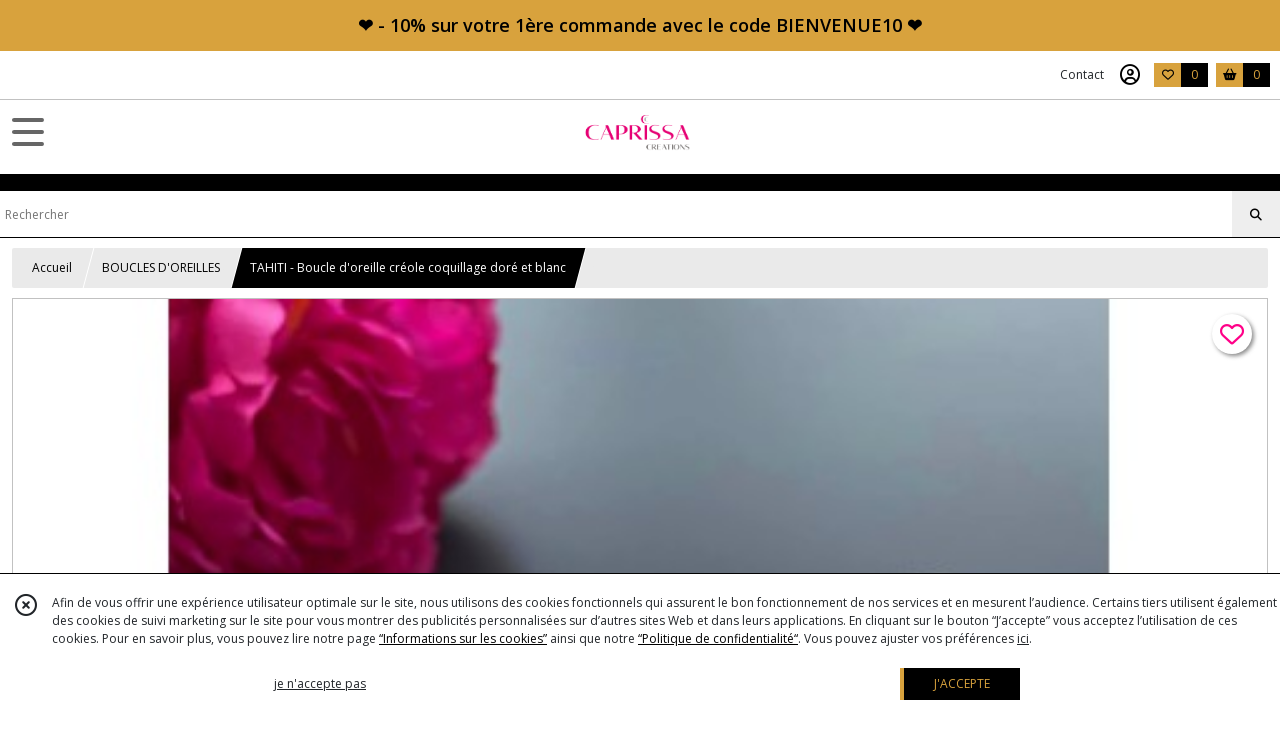

--- FILE ---
content_type: text/html; charset=UTF-8
request_url: https://caprissacreations.com/1712618-TAHITI-Boucle-d-oreille-creole-coquillage-dore-et-blanc
body_size: 12755
content:
    <!DOCTYPE html>
<html class="no-js">
<head>
  <meta charset="utf-8">
  <title>TAHITI - Boucle d&#039;oreille créole coquillage doré et blanc | CAPRISSA CREATIONS</title>
  <meta name="viewport" content="width=device-width, initial-scale=1">
        <meta name="description" content="Vous aimez l&#039;originalité ? Les créoles TAHITI réinventent un nouveau style avec le coquillage intégré dans la créole">
              <link rel="icon" type="image/png" href="https://eproshopping.cloud/media/1df754aa95d08e2f4d914a80e765630037390240/favicon/favicon-16x16.png" sizes="16x16"><link rel="icon" type="image/png" href="https://eproshopping.cloud/media/1df754aa95d08e2f4d914a80e765630037390240/favicon/favicon-32x32.png" sizes="32x32"><link rel="icon" type="image/png" href="https://eproshopping.cloud/media/1df754aa95d08e2f4d914a80e765630037390240/favicon/favicon-96x96.png" sizes="96x96"><link rel="apple-touch-icon" sizes="57x57" href="https://eproshopping.cloud/media/1df754aa95d08e2f4d914a80e765630037390240/favicon/apple-touch-icon-57x57.png"><link rel="apple-touch-icon" sizes="60x60" href="https://eproshopping.cloud/media/1df754aa95d08e2f4d914a80e765630037390240/favicon/apple-touch-icon-60x60.png"><link rel="apple-touch-icon" sizes="76x76" href="https://eproshopping.cloud/media/1df754aa95d08e2f4d914a80e765630037390240/favicon/apple-touch-icon-76x76.png"><link rel="apple-touch-icon" sizes="120x120" href="https://eproshopping.cloud/media/1df754aa95d08e2f4d914a80e765630037390240/favicon/apple-touch-icon-120x120.png"><link rel="apple-touch-icon" sizes="152x152" href="https://eproshopping.cloud/media/1df754aa95d08e2f4d914a80e765630037390240/favicon/apple-touch-icon-152x152.png"><link rel="apple-touch-icon" sizes="167x167" href="https://eproshopping.cloud/media/1df754aa95d08e2f4d914a80e765630037390240/favicon/apple-touch-icon-167x167.png"><link rel="apple-touch-icon" sizes="180x180" href="https://eproshopping.cloud/media/1df754aa95d08e2f4d914a80e765630037390240/favicon/apple-touch-icon-180x180.png"><link rel="icon" type="image/png" href="https://eproshopping.cloud/media/1df754aa95d08e2f4d914a80e765630037390240/favicon/android-chrome-192x192.png" sizes="192x192">
      <meta property="og:type" content="product" />
  <meta property="og:url" content="https://caprissacreations.com/1712618-TAHITI-Boucle-d-oreille-creole-coquillage-dore-et-blanc" />
  <meta property="og:title" content="TAHITI - Boucle d&#039;oreille créole coquillage doré et blanc" />
  <meta property="og:description" content=". Légèreté ... . . Vous aimez l&#039;originalité ? Les créoles TAHITI réinventent un nouveau style avec le coquillage intégré dans la créole qui sublime..." />
  <meta property="og:image" content="https://eproshopping.cloud/media/1df754aa95d08e2f4d914a80e765630037390240/produit/339e2d0d905cc72a338bbfb8434acb69f697fbbe.jpg" />
  <meta property="og:site_name" content="CAPRISSA CREATIONS" />
                <meta name="google-site-verification" content="UnJ_QRGpEvAfb9-NJGyZ26fUfk1QVFOaV2sSXjZtEh4" />
                  <meta name="p:domain_verify" content="18da4cfc449c26da0293dd2461147243" />
                <script>
    document.documentElement.className = document.documentElement.className.replace(/\bno-js\b/,'js');
  </script>
  <link href="https://fonts.googleapis.com/css2?family=Open+Sans:wght@300..800" rel="stylesheet" type="text/css">
          <link href="https://fonts.googleapis.com/css?family=Architects+Daughter:400" rel="stylesheet" type="text/css">
      <link rel="stylesheet" href="/build/997.ba563669.css"><link rel="stylesheet" href="/build/834.16e61b03.css"><link rel="stylesheet" href="/build/80.34683c74.css"><link rel="stylesheet" href="/build/frontend.1fc37339.css">
  <link rel="stylesheet" href="/theme/css/theme_9206_4ca60414.css" media="screen">
                    <script async src="https://www.googletagmanager.com/gtag/js?id=G-S2RCC7CJ36"></script>
      <script>
        window.dataLayer = window.dataLayer || [];
        function gtag(){dataLayer.push(arguments);}
                  gtag('consent', 'default', {
            ad_storage: 'denied',
            ad_user_data: 'denied',
            ad_personalization: 'denied',
            analytics_storage: 'denied',
          });
                gtag('js', new Date());
        gtag('config', 'G-S2RCC7CJ36');
      </script>
                      <script>
      document.addEventListener('DOMContentLoaded', function() {
        var js, div, fjs = document.getElementsByTagName('script')[0];
        if (document.getElementById('facebook-jssdk')) return;
                if (!document.getElementById('fb-root')) {
          var fbDiv = document.createElement('div');
          fbDiv.id = 'fb-root';
          document.body.appendChild(fbDiv);
                    window.fbAsyncInit = function() {
            FB.init({
              xfbml : true,
              version : 'v9.0'
            });
          };
        }
                div = document.createElement('div');
        div.className = 'fb-customerchat';
        div.setAttribute('page_id', '1673916669582954');
        document.body.appendChild(div);
                js = document.createElement('script'); js.id = 'facebook-jssdk';
        js.src = 'https://connect.facebook.net/fr_FR/sdk/xfbml.customerchat.js';
        fjs.parentNode.insertBefore(js, fjs);
      });
    </script>
  
  <script src="/build/runtime.a75ddfe5.js" defer></script><script src="/build/406.a97bfe4f.js" defer></script><script src="/build/997.8d0fd1da.js" defer></script><script src="/build/923.0164837a.js" defer></script><script src="/build/834.74802303.js" defer></script><script src="/build/80.8bac68f7.js" defer></script><script src="/build/110.01a93047.js" defer></script><script src="/build/609.a2a9851b.js" defer></script><script src="/build/frontend.16e0848b.js" defer></script>
    <script>
        document.addEventListener('DOMContentLoaded', function() {
      initProductPage('\u007B\u0022functionalPriceExtension\u0022\u003A\u0022included\u0022\u007D', '\u007B\u0022customizationConfig\u0022\u003A\u005B\u005D,\u0022pricing\u0022\u003A\u005B\u007B\u0022threshold\u0022\u003A1,\u0022frequency\u0022\u003A\u0022none\u0022,\u0022amount\u0022\u003A25.0,\u0022amountWithTax\u0022\u003A25.0,\u0022discountAmount\u0022\u003A0.0,\u0022discountAmountWithTax\u0022\u003A0.0,\u0022discountKind\u0022\u003A\u0022none\u0022,\u0022discountRate\u0022\u003A0.0,\u0022discountSource\u0022\u003A\u0022none\u0022,\u0022discounts\u0022\u003A\u005B\u005D,\u0022taxes\u0022\u003A\u005B\u007B\u0022type\u0022\u003A\u0022vat\u0022,\u0022amount\u0022\u003A0.0,\u0022rate\u0022\u003A0.0\u007D\u005D\u007D\u005D,\u0022inventories\u0022\u003A\u005B\u007B\u0022id\u0022\u003Anull,\u0022sku\u0022\u003Anull,\u0022availability\u0022\u003A\u0022in_stock\u0022,\u0022displayMode\u0022\u003A\u0022info\u0022,\u0022inventoryMode\u0022\u003A\u0022based_on_stock\u0022,\u0022onDemandDelay\u0022\u003A0,\u0022onDemandText\u0022\u003Anull,\u0022stockQuantity\u0022\u003Anull,\u0022storageLocation\u0022\u003Anull,\u0022preparationTime\u0022\u003A0,\u0022eligibleForRestockNotifications\u0022\u003Afalse\u007D\u005D,\u0022id\u0022\u003A\u00221712618\u0022,\u0022title\u0022\u003A\u0022TAHITI\u0020\u002D\u0020Boucle\u0020d\u0027oreille\u0020cr\\u00e9ole\u0020coquillage\u0020dor\\u00e9\u0020et\u0020blanc\u0022,\u0022reference\u0022\u003Anull,\u0022description\u0022\u003A\u0022\u003Cp\u0020style\u003D\\\u0022text\u002Dalign\u003A\u0020left\u003B\\\u0022\u003E\u0026nbsp\u003B\u003C\\\/p\u003E\\r\\n\u003Cp\u0020style\u003D\\\u0022text\u002Dalign\u003A\u0020left\u003B\\\u0022\u003E\u003Cspan\u0020style\u003D\\\u0022font\u002Dsize\u003A\u002010pt\u003B\\\u0022\u003E\u003Cspan\u0020style\u003D\\\u0022font\u002Dsize\u003A\u002012pt\u003B\u0020color\u003A\u0020\u0023ff0088\u003B\\\u0022\u003E\u003Cspan\u0020lang\u003D\\\u0022en\u002DUS\\\u0022\u003E\u003Cstrong\u003E\u003Cem\u003EL\u0026eacute\u003Bg\u0026egrave\u003Bret\u0026eacute\u003B\u003C\\\/em\u003E\u0026nbsp\u003B...\u003C\\\/strong\u003E\u003C\\\/span\u003E\u003Cspan\u0020lang\u003D\\\u0022en\u002DUS\\\u0022\u003E\u0026nbsp\u003B\u003C\\\/span\u003E\u003C\\\/span\u003E\u003Cem\u003E\u003Cspan\u0020style\u003D\\\u0022color\u003A\u0020\u0023000000\u003B\\\u0022\u003E\u003Cspan\u0020lang\u003D\\\u0022en\u002DUS\\\u0022\u003E\u003Cbr\u0020\\\/\u003E\u003Cbr\u0020\\\/\u003E\u003C\\\/span\u003E\u003C\\\/span\u003E\u003C\\\/em\u003E\u003C\\\/span\u003E\u003C\\\/p\u003E\\r\\n\u003Ch2\u0020style\u003D\\\u0022text\u002Dalign\u003A\u0020left\u003B\\\u0022\u003E\u003Cspan\u0020style\u003D\\\u0022font\u002Dsize\u003A\u002010pt\u003B\\\u0022\u003EVous\u0020aimez\u0020\u003Cstrong\u003El\u0027originalit\u0026eacute\u003B\u0020\u003C\\\/strong\u003E\u003F\u0020Les\u0020cr\u0026eacute\u003Boles\u0020TAHITI\u0020r\u0026eacute\u003Binventent\u0020\u003Cstrong\u003Eun\u0020nouveau\u0020style\u003C\\\/strong\u003E\u0020avec\u0020l\u003Cspan\u0020style\u003D\\\u0022color\u003A\u0020\u0023000000\u003B\u0020font\u002Dsize\u003A\u002010pt\u003B\\\u0022\u003E\u003Cspan\u0020class\u003D\\\u0022\u0020_2iem\\\u0022\u0020role\u003D\\\u0022heading\\\u0022\u0020aria\u002Dlevel\u003D\\\u00224\\\u0022\u003Ee\u0020coquillage\u0020int\u0026eacute\u003Bgr\u0026eacute\u003B\u0020dans\u0020la\u0020cr\u0026eacute\u003Bole\u0020qui\u0020sublime\u0020le\u0020bijou\u0020en\u0020lui\u0020apportant\u0020\u0026eacute\u003Bl\u0026eacute\u003Bgance\u0020et\u0020finesse\u003Cem\u003E.\u003C\\\/em\u003E\u003C\\\/span\u003E\u003C\\\/span\u003E\u003C\\\/span\u003E\u003C\\\/h2\u003E\\r\\n\u003Cp\u003E\u003Cspan\u0020style\u003D\\\u0022font\u002Dsize\u003A\u002010pt\u003B\\\u0022\u003E\u003Cspan\u0020style\u003D\\\u0022color\u003A\u0020\u0023000000\u003B\u0020font\u002Dsize\u003A\u002010pt\u003B\\\u0022\u003E\u003Cspan\u0020class\u003D\\\u0022\u0020_2iem\\\u0022\u0020role\u003D\\\u0022heading\\\u0022\u0020aria\u002Dlevel\u003D\\\u00224\\\u0022\u003E\u003Cem\u003EElles\u0020sont\u0020justes\u0020somptueuses\u0020\u0021\u0021\u0021\u003C\\\/em\u003E\u003C\\\/span\u003E\u003C\\\/span\u003E\u003C\\\/span\u003E\u003C\\\/p\u003E\\r\\n\u003Ch2\u0020style\u003D\\\u0022text\u002Dalign\u003A\u0020left\u003B\\\u0022\u003E\u003Cspan\u0020style\u003D\\\u0022color\u003A\u0020\u0023000000\u003B\\\u0022\u003E\u003Cspan\u0020style\u003D\\\u0022font\u002Dsize\u003A\u0020small\u003B\\\u0022\u003E\u003Cspan\u0020lang\u003D\\\u0022en\u002DUS\\\u0022\u003EComment\u0020ne\u0020pas\u0020craquer\u0020\u003F\u0020attention\u0020s\u0026eacute\u003Brie\u0020limit\u0026eacute\u003Be\u0020\u0021\u003C\\\/span\u003E\u003C\\\/span\u003E\u003C\\\/span\u003E\u003C\\\/h2\u003E\\r\\n\u003Cp\u0020style\u003D\\\u0022text\u002Dalign\u003A\u0020left\u003B\\\u0022\u003E\u003Cspan\u0020style\u003D\\\u0022font\u002Dsize\u003A\u002011pt\u003B\\\u0022\u003E\u003Cstrong\u003E\u003Cspan\u0020style\u003D\\\u0022color\u003A\u0020\u0023000000\u003B\\\u0022\u003E\u003Cspan\u0020class\u003D\\\u0022\u0020_2iem\\\u0022\u0020role\u003D\\\u0022heading\\\u0022\u0020aria\u002Dlevel\u003D\\\u00224\\\u0022\u003EPour\u0020un\u0020Total\u0020LOOK\u0020Caprissa\u003C\\\/span\u003E\u003C\\\/span\u003E\u003C\\\/strong\u003E\u003C\\\/span\u003E\u003C\\\/p\u003E\\r\\n\u003Ch2\u0020class\u003D\\\u0022result\u002Dshield\u002Dcontainer\u0020tlid\u002Dcopy\u002Dtarget\\\u0022\u0020style\u003D\\\u0022text\u002Dalign\u003A\u0020left\u003B\\\u0022\u0020tabindex\u003D\\\u00220\\\u0022\u003E\u003Cspan\u0020style\u003D\\\u0022font\u002Dsize\u003A\u002010pt\u003B\\\u0022\u003E\u003Cspan\u0020style\u003D\\\u0022color\u003A\u0020\u0023000000\u003B\\\u0022\u003E\u003Cspan\u0020class\u003D\\\u0022\u0020_2iem\\\u0022\u0020role\u003D\\\u0022heading\\\u0022\u0020aria\u002Dlevel\u003D\\\u00224\\\u0022\u003E\u003Cspan\u0020style\u003D\\\u0022font\u002Dsize\u003A\u0020small\u003B\\\u0022\u003EJouer\u0020la\u0020carte\u0020de\u0020l\u0027audace\u0020et\u0020r\u0026eacute\u003Binventer\u0020votre\u0020propre\u0020look\u0020en\u0020matchant\u0020avec\u0020\u003Ca\u0020href\u003D\\\u0022https\u003A\\\/\\\/caprissacreations.com\\\/catalogue\u003Fs\u003Dsolare\\\u0022\u003Enotre\u0020collection\u0020de\u0020bijoux\u0020ensoleill\u0026eacute\u003Bs\u003C\\\/a\u003E.\u003C\\\/span\u003E\u003C\\\/span\u003E\u003C\\\/span\u003E\u003C\\\/span\u003E\u003C\\\/h2\u003E\\r\\n\u003Cdiv\u0020class\u003D\\\u0022result\u002Dshield\u002Dcontainer\u0020tlid\u002Dcopy\u002Dtarget\\\u0022\u0020style\u003D\\\u0022text\u002Dalign\u003A\u0020left\u003B\\\u0022\u0020tabindex\u003D\\\u00220\\\u0022\u003E\u0026nbsp\u003B\u003C\\\/div\u003E\\r\\n\u003Ch3\u0020style\u003D\\\u0022text\u002Dalign\u003A\u0020left\u003B\u0020padding\u002Dleft\u003A\u002040px\u003B\\\u0022\u003E\u003Cspan\u0020style\u003D\\\u0022color\u003A\u0020\u0023ff0088\u003B\\\u0022\u003E\u003Cstrong\u003E\u003Cspan\u0020style\u003D\\\u0022font\u002Dsize\u003A\u002010pt\u003B\\\u0022\u003E\u003Cspan\u0020lang\u003D\\\u0022en\u002DUS\\\u0022\u003E\u003Cspan\u0020style\u003D\\\u0022font\u002Dsize\u003A\u002012pt\u003B\\\u0022\u003E\\u2606\u0020D\u0026eacute\u003Btail\u0020\u003A\u003C\\\/span\u003E\u0026nbsp\u003B\u003C\\\/span\u003E\u003C\\\/span\u003E\u003C\\\/strong\u003E\u003C\\\/span\u003E\u003C\\\/h3\u003E\\r\\n\u003Cp\u0020lang\u003D\\\u0022en\u002DUS\\\u0022\u0020style\u003D\\\u0022text\u002Dalign\u003A\u0020left\u003B\u0020padding\u002Dleft\u003A\u002040px\u003B\\\u0022\u0020align\u003D\\\u0022center\\\u0022\u003E\u003Cspan\u0020style\u003D\\\u0022color\u003A\u0020\u0023000000\u003B\\\u0022\u003E\u003Cspan\u0020style\u003D\\\u0022font\u002Dsize\u003A\u0020small\u003B\\\u0022\u003E\u003Cstrong\u003ECouleurs\u0020\u003A\u0020\u003C\\\/strong\u003EDor\u0026eacute\u003B\u0020\\\/\u0020Blanc\u003C\\\/span\u003E\u003C\\\/span\u003E\u003C\\\/p\u003E\\r\\n\u003Cp\u0020lang\u003D\\\u0022en\u002DUS\\\u0022\u0020style\u003D\\\u0022text\u002Dalign\u003A\u0020left\u003B\u0020padding\u002Dleft\u003A\u002040px\u003B\\\u0022\u0020align\u003D\\\u0022center\\\u0022\u003E\u003Cspan\u0020style\u003D\\\u0022color\u003A\u0020\u0023000000\u003B\\\u0022\u003E\u003Cspan\u0020style\u003D\\\u0022font\u002Dsize\u003A\u0020small\u003B\\\u0022\u003E\u003Cstrong\u003EComposition\u0020\u003A\u003C\\\/strong\u003E\u0020\u003C\\\/span\u003E\u003C\\\/span\u003E\u003C\\\/p\u003E\\r\\n\u003Cp\u0020lang\u003D\\\u0022en\u002DUS\\\u0022\u0020style\u003D\\\u0022text\u002Dalign\u003A\u0020left\u003B\u0020padding\u002Dleft\u003A\u002040px\u003B\\\u0022\u0020align\u003D\\\u0022center\\\u0022\u003E\u003Cspan\u0020style\u003D\\\u0022color\u003A\u0020\u0023000000\u003B\\\u0022\u003E\u003Cspan\u0020style\u003D\\\u0022font\u002Dsize\u003A\u0020small\u003B\\\u0022\u003E\u003Cspan\u0020style\u003D\\\u0022font\u002Dsize\u003A\u002010pt\u003B\\\u0022\u003E\u003Cspan\u0020style\u003D\\\u0022color\u003A\u0020\u0023000000\u003B\u0020font\u002Dsize\u003A\u002010pt\u003B\\\u0022\u003E\u003Cspan\u0020class\u003D\\\u0022\u0020_2iem\\\u0022\u0020role\u003D\\\u0022heading\\\u0022\u0020aria\u002Dlevel\u003D\\\u00224\\\u0022\u003E.\u0020Cr\u0026eacute\u003Boles\u0020en\u0020Acier\u0020Inoxydable\u002050\u0020mm\u003Cbr\u0020\\\/\u003E.\u0020Coquillage\u002020\u0020x\u002025\u0020mm\u003Cbr\u0020\\\/\u003E.\u0020Perles\u0020Blanches\u00203,\u00206,\u00208\u0020mm\u003C\\\/span\u003E\u003C\\\/span\u003E\u003C\\\/span\u003E\u003C\\\/span\u003E\u003C\\\/span\u003E\u003C\\\/p\u003E\\r\\n\u003Cp\u0020lang\u003D\\\u0022en\u002DUS\\\u0022\u0020style\u003D\\\u0022text\u002Dalign\u003A\u0020left\u003B\u0020padding\u002Dleft\u003A\u002040px\u003B\\\u0022\u0020align\u003D\\\u0022center\\\u0022\u003E\u003Cspan\u0020style\u003D\\\u0022color\u003A\u0020\u0023000000\u003B\\\u0022\u003E\u003Cspan\u0020style\u003D\\\u0022font\u002Dsize\u003A\u0020small\u003B\\\u0022\u003E\u003Cspan\u0020style\u003D\\\u0022font\u002Dsize\u003A\u002010pt\u003B\\\u0022\u003E\u003Cstrong\u003EHauteur\u0020\u003A\u0020\u003C\\\/strong\u003E7,5\u0020cm\u003C\\\/span\u003E\u003C\\\/span\u003E\u003C\\\/span\u003E\u003C\\\/p\u003E\\r\\n\u003Cp\u0020lang\u003D\\\u0022en\u002DUS\\\u0022\u0020style\u003D\\\u0022text\u002Dalign\u003A\u0020left\u003B\u0020padding\u002Dleft\u003A\u002040px\u003B\\\u0022\u0020align\u003D\\\u0022center\\\u0022\u003E\u0026nbsp\u003B\u003C\\\/p\u003E\\r\\n\u003Cp\u0020lang\u003D\\\u0022en\u002DUS\\\u0022\u0020style\u003D\\\u0022text\u002Dalign\u003A\u0020left\u003B\u0020padding\u002Dleft\u003A\u002040px\u003B\\\u0022\u0020align\u003D\\\u0022center\\\u0022\u003E\u003Cspan\u0020style\u003D\\\u0022color\u003A\u0020\u0023000000\u003B\\\u0022\u003E\u003Cspan\u0020style\u003D\\\u0022font\u002Dsize\u003A\u0020small\u003B\\\u0022\u003E\u003Cspan\u0020style\u003D\\\u0022font\u002Dsize\u003A\u002010pt\u003B\\\u0022\u003E\u003Cspan\u0020lang\u003D\\\u0022en\u002DUS\\\u0022\u003E\u003Cspan\u0020style\u003D\\\u0022color\u003A\u0020\u0023000000\u003B\u0020font\u002Dsize\u003A\u002010pt\u003B\\\u0022\u003E\u003Cspan\u0020style\u003D\\\u0022font\u002Dsize\u003A\u002012pt\u003B\\\u0022\u003E\u003Cstrong\u003E\u003Cem\u003E\u003Cspan\u0020class\u003D\\\u0022\u0020_2iem\\\u0022\u0020role\u003D\\\u0022heading\\\u0022\u0020aria\u002Dlevel\u003D\\\u00224\\\u0022\u003EBijou\u0020fait\u0020main\u0020fabriqu\u0026eacute\u003B\u0020en\u0020France\u0020\\u10e6\u003C\\\/span\u003E\u003C\\\/em\u003E\u003C\\\/strong\u003E\u003C\\\/span\u003E\u003C\\\/span\u003E\u003C\\\/span\u003E\u003C\\\/span\u003E\u003C\\\/span\u003E\u003C\\\/span\u003E\u003C\\\/p\u003E\\r\\n\u003Cp\u0020lang\u003D\\\u0022en\u002DUS\\\u0022\u0020style\u003D\\\u0022text\u002Dalign\u003A\u0020left\u003B\u0020padding\u002Dleft\u003A\u002040px\u003B\\\u0022\u0020align\u003D\\\u0022center\\\u0022\u003E\u0026nbsp\u003B\u003C\\\/p\u003E\\r\\n\u003Ch3\u0020lang\u003D\\\u0022en\u002DUS\\\u0022\u0020style\u003D\\\u0022text\u002Dalign\u003A\u0020left\u003B\u0020padding\u002Dleft\u003A\u002040px\u003B\\\u0022\u0020align\u003D\\\u0022center\\\u0022\u003E\u003Cspan\u0020style\u003D\\\u0022font\u002Dsize\u003A\u002012pt\u003B\\\u0022\u003E\u003Cstrong\u003E\u003Cspan\u0020style\u003D\\\u0022color\u003A\u0020\u0023000000\u003B\\\u0022\u003E\u003Cspan\u0020class\u003D\\\u0022\u0020_2iem\\\u0022\u0020role\u003D\\\u0022heading\\\u0022\u0020aria\u002Dlevel\u003D\\\u00224\\\u0022\u003E\u003Cspan\u0020style\u003D\\\u0022color\u003A\u0020\u0023ff0088\u003B\\\u0022\u003E\u003Cspan\u0020lang\u003D\\\u0022en\u002DUS\\\u0022\u003E\\u2606\u0020Livraison\u0020\u003A\u003C\\\/span\u003E\u003C\\\/span\u003E\u003C\\\/span\u003E\u003C\\\/span\u003E\u003C\\\/strong\u003E\u003C\\\/span\u003E\u003C\\\/h3\u003E\\r\\n\u003Cp\u0020lang\u003D\\\u0022en\u002DUS\\\u0022\u0020style\u003D\\\u0022text\u002Dalign\u003A\u0020left\u003B\u0020padding\u002Dleft\u003A\u002040px\u003B\\\u0022\u0020align\u003D\\\u0022center\\\u0022\u003E\u003Cspan\u0020style\u003D\\\u0022font\u002Dsize\u003A\u002010pt\u003B\\\u0022\u003E\u003Cstrong\u003E\\u2661\u0020Emball\u0026eacute\u003B\u0020avec\u0020Amour\u0020\\u2661\u0026nbsp\u003B\u003C\\\/strong\u003E\u003C\\\/span\u003E\u003Cspan\u0020style\u003D\\\u0022font\u002Dsize\u003A\u002010pt\u003B\\\u0022\u003EVotre\u0020Bijou\u0020sera\u0020soigneusement\u0020embal\u0026eacute\u003B\u0020dans\u0020une\u0020pochette\u0020en\u0020organza.\u003C\\\/span\u003E\u003C\\\/p\u003E\\r\\n\u003Cdiv\u0020class\u003D\\\u0022result\u002Dshield\u002Dcontainer\u0020tlid\u002Dcopy\u002Dtarget\\\u0022\u0020style\u003D\\\u0022text\u002Dalign\u003A\u0020left\u003B\u0020padding\u002Dleft\u003A\u002040px\u003B\\\u0022\u0020tabindex\u003D\\\u00220\\\u0022\u003E\u003Cspan\u0020style\u003D\\\u0022font\u002Dsize\u003A\u002010pt\u003B\\\u0022\u003E\u003Cstrong\u003EUn\u0020envoi\u0020soign\u0026eacute\u003B\u0020et\u0020rapide\u0020\u002D\u0020\u003C\\\/strong\u003E\u003C\\\/span\u003E\u003Cspan\u0020style\u003D\\\u0022font\u002Dsize\u003A\u002010pt\u003B\\\u0022\u003EVotre\u0020Bijou\u0020Caprissa\u0020vous\u0020sera\u0020envoy\u0026eacute\u003B\u0020sous\u002048h\u0020Maximum,\u0020par\u0020Lettre\u0020Suivie,\u0020Colissimo\u0020ou\u0020Mondial\u0020Relay\u0020\u003C\\\/span\u003E\u003Cspan\u0020style\u003D\\\u0022font\u002Dsize\u003A\u002010pt\u003B\\\u0022\u003E\u003Ca\u0020href\u003D\\\u0022https\u003A\\\/\\\/caprissacreations.com\\\/page\\\/88355\u002Dtarif\u002Denvoi.html\\\u0022\u003ELivraison\u0020et\u0020retour\u003C\\\/a\u003E\u003C\\\/span\u003E\u003C\\\/div\u003E\\r\\n\u003Cdiv\u0020class\u003D\\\u0022result\u002Dshield\u002Dcontainer\u0020tlid\u002Dcopy\u002Dtarget\\\u0022\u0020style\u003D\\\u0022text\u002Dalign\u003A\u0020left\u003B\u0020padding\u002Dleft\u003A\u002040px\u003B\\\u0022\u0020tabindex\u003D\\\u00220\\\u0022\u003E\u0026nbsp\u003B\u003C\\\/div\u003E\\r\\n\u003Ch3\u0020class\u003D\\\u0022result\u002Dshield\u002Dcontainer\u0020tlid\u002Dcopy\u002Dtarget\\\u0022\u0020style\u003D\\\u0022text\u002Dalign\u003A\u0020left\u003B\u0020padding\u002Dleft\u003A\u002040px\u003B\\\u0022\u0020tabindex\u003D\\\u00220\\\u0022\u003E\u003Cspan\u0020style\u003D\\\u0022font\u002Dsize\u003A\u002010pt\u003B\\\u0022\u003E\u003Cspan\u0020style\u003D\\\u0022font\u002Dsize\u003A\u002012pt\u003B\\\u0022\u003E\u003Cstrong\u003E\u003Cspan\u0020style\u003D\\\u0022color\u003A\u0020\u0023000000\u003B\\\u0022\u003E\u003Cspan\u0020class\u003D\\\u0022\u0020_2iem\\\u0022\u0020role\u003D\\\u0022heading\\\u0022\u0020aria\u002Dlevel\u003D\\\u00224\\\u0022\u003E\u003Cspan\u0020style\u003D\\\u0022color\u003A\u0020\u0023ff0088\u003B\\\u0022\u003E\u003Cspan\u0020lang\u003D\\\u0022en\u002DUS\\\u0022\u003E\\u2606\u0020Le\u0020petit\u0020conseil\u0020Caprissa\u0020\u003A\u003C\\\/span\u003E\u003C\\\/span\u003E\u003C\\\/span\u003E\u003C\\\/span\u003E\u003C\\\/strong\u003E\u003C\\\/span\u003E\u003C\\\/span\u003E\u003C\\\/h3\u003E\\r\\n\u003Cdiv\u0020class\u003D\\\u0022result\u002Dshield\u002Dcontainer\u0020tlid\u002Dcopy\u002Dtarget\\\u0022\u0020style\u003D\\\u0022text\u002Dalign\u003A\u0020left\u003B\\\u0022\u0020tabindex\u003D\\\u00220\\\u0022\u003E\u0026nbsp\u003B\u003C\\\/div\u003E\\r\\n\u003Cdiv\u0020class\u003D\\\u0022result\u002Dshield\u002Dcontainer\u0020tlid\u002Dcopy\u002Dtarget\\\u0022\u0020style\u003D\\\u0022text\u002Dalign\u003A\u0020left\u003B\u0020padding\u002Dleft\u003A\u002040px\u003B\\\u0022\u0020tabindex\u003D\\\u00220\\\u0022\u003E\u003Cspan\u0020style\u003D\\\u0022font\u002Dsize\u003A\u002010pt\u003B\\\u0022\u003EPour\u0020que\u0020votre\u0020bijou\u0020garde\u0020de\u0020l\u0027\u0026eacute\u003Bclat,\u0020nous\u0020vous\u0020conseillons\u0020d\u0027\u0026eacute\u003Bviter\u0020le\u0020contact\u0020avec\u0020l\u0027eau,\u0020les\u0020parfums,\u0020les\u0020cosm\u0026eacute\u003Btiques\u0020et\u0020de\u0020le\u0020ranger\u0020dans\u0020votre\u0020pochette\u0020en\u0020organza.\u0020\u003C\\\/span\u003E\u003Ca\u0020style\u003D\\\u0022font\u002Dsize\u003A\u002010pt\u003B\\\u0022\u0020href\u003D\\\u0022https\u003A\\\/\\\/caprissacreations.com\\\/page\\\/273475\u002Dguide\u002Dd\u002Dentretien.html\\\u0022\u003EGuide\u0020d\u0027entretien\u003C\\\/a\u003E\u003C\\\/div\u003E\\r\\n\u003Cdiv\u0020class\u003D\\\u0022result\u002Dshield\u002Dcontainer\u0020tlid\u002Dcopy\u002Dtarget\\\u0022\u0020style\u003D\\\u0022text\u002Dalign\u003A\u0020left\u003B\u0020padding\u002Dleft\u003A\u002040px\u003B\\\u0022\u0020tabindex\u003D\\\u00220\\\u0022\u003E\u0026nbsp\u003B\u003C\\\/div\u003E\\r\\n\u003Cdiv\u0020class\u003D\\\u0022result\u002Dshield\u002Dcontainer\u0020tlid\u002Dcopy\u002Dtarget\\\u0022\u0020style\u003D\\\u0022text\u002Dalign\u003A\u0020left\u003B\u0020padding\u002Dleft\u003A\u002040px\u003B\\\u0022\u0020tabindex\u003D\\\u00220\\\u0022\u003E\u0026nbsp\u003B\u003C\\\/div\u003E\\r\\n\u003Ch3\u0020class\u003D\\\u0022result\u002Dshield\u002Dcontainer\u0020tlid\u002Dcopy\u002Dtarget\\\u0022\u0020style\u003D\\\u0022text\u002Dalign\u003A\u0020left\u003B\u0020padding\u002Dleft\u003A\u002040px\u003B\\\u0022\u0020tabindex\u003D\\\u00220\\\u0022\u003E\u003Cstrong\u0020style\u003D\\\u0022font\u002Dsize\u003A\u002012pt\u003B\\\u0022\u003E\u003Cspan\u0020style\u003D\\\u0022color\u003A\u0020\u0023ff0088\u003B\\\u0022\u003E\\u2606\u0020Une\u0020question,\u0020un\u0020conseil,\u0020besoin\u0020d\u0027aide\u0020\u003F\u003C\\\/span\u003E\u0026nbsp\u003B\u003C\\\/strong\u003E\u003C\\\/h3\u003E\\r\\n\u003Cdiv\u0020class\u003D\\\u0022result\u002Dshield\u002Dcontainer\u0020tlid\u002Dcopy\u002Dtarget\\\u0022\u0020style\u003D\\\u0022text\u002Dalign\u003A\u0020left\u003B\\\u0022\u0020tabindex\u003D\\\u00220\\\u0022\u003E\\r\\n\u003Cdiv\u0020class\u003D\\\u0022result\u002Dshield\u002Dcontainer\u0020tlid\u002Dcopy\u002Dtarget\\\u0022\u0020style\u003D\\\u0022text\u002Dalign\u003A\u0020left\u003B\\\u0022\u0020tabindex\u003D\\\u00220\\\u0022\u003E\u0026nbsp\u003B\u003C\\\/div\u003E\\r\\n\u003Cdiv\u0020class\u003D\\\u0022result\u002Dshield\u002Dcontainer\u0020tlid\u002Dcopy\u002Dtarget\\\u0022\u0020style\u003D\\\u0022text\u002Dalign\u003A\u0020left\u003B\u0020padding\u002Dleft\u003A\u002040px\u003B\\\u0022\u0020tabindex\u003D\\\u00220\\\u0022\u003E\u003Cspan\u0020style\u003D\\\u0022font\u002Dsize\u003A\u002010pt\u003B\\\u0022\u003E\u003Ca\u0020href\u003D\\\u0022https\u003A\\\/\\\/caprissacreations.com\\\/contactez\u002Dnous\\\u0022\u003ENotre\u0020service\u0020client\u003C\\\/a\u003E\u0020est\u0020\u0026agrave\u003B\u0020votre\u0020disposition\u0020toute\u0020l\u0027ann\u0026eacute\u003Be\u0020du\u0020lundi\u0020au\u0020samedi.\u003C\\\/span\u003E\u003C\\\/div\u003E\\r\\n\u003Cdiv\u0020class\u003D\\\u0022result\u002Dshield\u002Dcontainer\u0020tlid\u002Dcopy\u002Dtarget\\\u0022\u0020style\u003D\\\u0022text\u002Dalign\u003A\u0020left\u003B\u0020padding\u002Dleft\u003A\u002040px\u003B\\\u0022\u0020tabindex\u003D\\\u00220\\\u0022\u003E\u0026nbsp\u003B\u003C\\\/div\u003E\\r\\n\u003Cdiv\u0020class\u003D\\\u0022result\u002Dshield\u002Dcontainer\u0020tlid\u002Dcopy\u002Dtarget\\\u0022\u0020style\u003D\\\u0022text\u002Dalign\u003A\u0020left\u003B\u0020padding\u002Dleft\u003A\u002040px\u003B\\\u0022\u0020tabindex\u003D\\\u00220\\\u0022\u003E\u003Cspan\u0020style\u003D\\\u0022font\u002Dsize\u003A\u002010pt\u003B\\\u0022\u003E\u003Cspan\u0020style\u003D\\\u0022color\u003A\u0020\u0023000000\u003B\\\u0022\u003E\u003Cstrong\u003EUn\u0020achat\u0020en\u0020toute\u0020confiance\u003C\\\/strong\u003E\u0020avec\u0020\u003Ca\u0020href\u003D\\\u0022https\u003A\\\/\\\/caprissacreations.com\\\/page\\\/273496\u002Dservice\u002Dapres\u002Dvente.html\\\u0022\u003Eun\u0020service\u0020apr\u0026egrave\u003Bs\u002Dvente\u003C\\\/a\u003E\u0020\u003Cspan\u0020style\u003D\\\u0022color\u003A\u0020\u0023000000\u003B\u0020font\u002Dsize\u003A\u002010pt\u003B\\\u0022\u003E\u003Cspan\u0020style\u003D\\\u0022background\u003A\u0020none\u003B\\\u0022\u003Eassur\u0026eacute\u003B\u0020\\u2714\u003C\\\/span\u003E\u003C\\\/span\u003E\u003C\\\/span\u003E\u003C\\\/span\u003E\u003C\\\/div\u003E\\r\\n\u003Cdiv\u0020class\u003D\\\u0022result\u002Dshield\u002Dcontainer\u0020tlid\u002Dcopy\u002Dtarget\\\u0022\u0020style\u003D\\\u0022text\u002Dalign\u003A\u0020left\u003B\\\u0022\u0020tabindex\u003D\\\u00220\\\u0022\u003E\u0026nbsp\u003B\u003C\\\/div\u003E\\r\\n\u003Cdiv\u0020class\u003D\\\u0022result\u002Dshield\u002Dcontainer\u0020tlid\u002Dcopy\u002Dtarget\\\u0022\u0020style\u003D\\\u0022text\u002Dalign\u003A\u0020left\u003B\\\u0022\u0020tabindex\u003D\\\u00220\\\u0022\u003E\\r\\n\u003Ch3\u0020class\u003D\\\u0022result\u002Dshield\u002Dcontainer\u0020tlid\u002Dcopy\u002Dtarget\\\u0022\u0020style\u003D\\\u0022padding\u002Dleft\u003A\u002040px\u003B\\\u0022\u0020tabindex\u003D\\\u00220\\\u0022\u003E\u003Cspan\u0020style\u003D\\\u0022font\u002Dsize\u003A\u002010pt\u003B\\\u0022\u003E\u003Cspan\u0020style\u003D\\\u0022color\u003A\u0020\u0023ff0088\u003B\\\u0022\u003E\u003Cstrong\u003E\u003Cspan\u0020style\u003D\\\u0022font\u002Dsize\u003A\u002012pt\u003B\\\u0022\u003E\u003Cspan\u0020class\u003D\\\u0022\u0020_2iem\\\u0022\u0020role\u003D\\\u0022heading\\\u0022\u0020aria\u002Dlevel\u003D\\\u00224\\\u0022\u003E\u003Cspan\u0020lang\u003D\\\u0022en\u002DUS\\\u0022\u003E\\u2606\u0020\u003C\\\/span\u003E\u003C\\\/span\u003EPaiement\u0020S\u0026eacute\u003Bcuris\u0026eacute\u003B\u003C\\\/span\u003E\u003C\\\/strong\u003E\u003C\\\/span\u003E\u0026nbsp\u003B\u003F\u003C\\\/span\u003E\u003C\\\/h3\u003E\\r\\n\u003Cdiv\u0020class\u003D\\\u0022result\u002Dshield\u002Dcontainer\u0020tlid\u002Dcopy\u002Dtarget\\\u0022\u0020style\u003D\\\u0022padding\u002Dleft\u003A\u002040px\u003B\\\u0022\u0020tabindex\u003D\\\u00220\\\u0022\u003E\u0026nbsp\u003B\u003C\\\/div\u003E\\r\\n\u003Cdiv\u0020class\u003D\\\u0022result\u002Dshield\u002Dcontainer\u0020tlid\u002Dcopy\u002Dtarget\\\u0022\u0020style\u003D\\\u0022padding\u002Dleft\u003A\u002040px\u003B\\\u0022\u0020tabindex\u003D\\\u00220\\\u0022\u003E\u0026nbsp\u003B\u003C\\\/div\u003E\\r\\n\u003Ch2\u0020class\u003D\\\u0022result\u002Dshield\u002Dcontainer\u0020tlid\u002Dcopy\u002Dtarget\\\u0022\u0020tabindex\u003D\\\u00220\\\u0022\u003E\u003Cem\u0020style\u003D\\\u0022font\u002Dsize\u003A\u00208pt\u003B\\\u0022\u003E\u003Cspan\u0020style\u003D\\\u0022background\u003A\u0020none\u003B\\\u0022\u003ENuage\u0020de\u0020mots\u0020cl\u0026eacute\u003Bs\u0020\u003A\u0020\u003Cspan\u0020style\u003D\\\u0022font\u002Dsize\u003A\u00208pt\u003B\\\u0022\u003E\u003Cem\u003E\u003Cspan\u0020style\u003D\\\u0022color\u003A\u0020\u0023000000\u003B\\\u0022\u003Ecollection\u0020SOLARE\u0020\u002D\u0020perles\u0020d\u0027eau\u0020douce\u0020\u002D\u0020\u003C\\\/span\u003E\u003C\\\/em\u003E\u003C\\\/span\u003Eboucles\u0020d\u0027oreilles\u0020fantaisie\u0020\u002D\u0020bijoux\u0020fantaisie\u0020\u002D\u0020coquillage\u0020\u002D\u0020cr\u0026eacute\u003Boles\u0020\u002D\u0020fashion\u0020\u002D\u0020bijoux\u0020tendance\u0020\u002D\u0026nbsp\u003B\u0020boucles\u0020d\u0027oreilles\u0020\u002D\u0020id\u0026eacute\u003Be\u0020cadeau\u0020\u002D\u0020cadeau\u0020saint\u0020valentin\u0020\u002D\u0020bijou\u0020boh\u0026egrave\u003Bme\u0020chic\u0020\u002D\u0020cadeau\u0020femme\u0020\u002D\u0026nbsp\u003B\u0020bijoux\u0020fait\u0020main\u0020\u002D\u0020audace\u0020\u002D\u0020tahiti\u0020\u002D\u0020\u0026eacute\u003Bvasion\u0020\u002D\u0020d\u0026eacute\u003Bcouverte\u0020\u002D\u0020voyage\u0020\u002D\u0020\u0026icirc\u003Bles\u0020\u002D\u0020mer\u0020\u002D\u0020\u0026eacute\u003Bt\u0026eacute\u003B\u0020\u002D\u0020vacance\u0020\u002D\u0020sable\u0020\u002D\u0020mare\u0020wedding\u0020\u003Cspan\u0020style\u003D\\\u0022font\u002Dsize\u003A\u00208pt\u003B\\\u0022\u003E\u003Cem\u003E\u003Cspan\u0020style\u003D\\\u0022color\u003A\u0020\u0023000000\u003B\\\u0022\u003E\u003Cspan\u0020style\u003D\\\u0022background\u003A\u0020none\u003B\\\u0022\u003E\u002D\u0020sablechaud\u003C\\\/span\u003E\u003C\\\/span\u003E\u003C\\\/em\u003E\u003C\\\/span\u003E\u003C\\\/span\u003E\u003C\\\/em\u003E\u003C\\\/h2\u003E\\r\\n\u003C\\\/div\u003E\\r\\n\u003C\\\/div\u003E\\r\\n\u003Cp\u0020align\u003D\\\u0022center\\\u0022\u003E\u0026nbsp\u003B\u003C\\\/p\u003E\u0022,\u0022shortDescription\u0022\u003Anull,\u0022position\u0022\u003A0,\u0022category\u0022\u003A\u0022id\u007E84125\u0022,\u0022mediaObjects\u0022\u003A\u005B\u0022id\u007E4288867\u0022,\u0022id\u007E4288871\u0022,\u0022id\u007E4288872\u0022\u005D,\u0022isOptionRequired\u0022\u003Afalse,\u0022optionHelper\u0022\u003A\u0022\u0022,\u0022optionLabel\u0022\u003A\u0022\u0022,\u0022options\u0022\u003A\u005B\u005D\u007D', '\u005B\u005D');
          });
  </script>
</head>
<body>

        <div id="header-bannerMessage" class="es-custom-fg1 es-custom-bg1">
    <div>
      ❤ - 10% sur votre 1ère commande avec le code BIENVENUE10 ❤
    </div>
  </div>

<header class="t_A10 ">
  <div class="HeaderTop">
    <div class="wrapper">
      <div class="main">
              </div>
      <div class="aside">
                    <ul class="PageLinkContainer level-0" >
                    <li>
                  <a href="#ApplicationNewsletterSubscribe">
                        <span class="text">☆ 10% sur ta 1ère commande </span>
                      </a>
                      </li>
      </ul>

        <ul>
                      <li class="contact">
              <a href="/contactez-nous">Contact</a>
            </li>
                          <li class="blog">
                <a href="/blog">
                  <div class="icon"><span class="fa-regular fa-book-heart"></span></div>
                  <div class="text">Blog</div>
                </a>
              </li>
                                                                                        <li class="login">
                    <a class="js-adv-modal-open" href="/login" aria-label="Espace client">
                      <span class="far fa-user-circle"></span>
                    </a>
                  </li>
                                                                    <li class="favorite">
                <a href="/espace-client/mes-favoris">
                  <div class="icon"><span class="fa-regular fa-heart"></span></div>
                  <div class="counter js-favoriteTotal-total-products">0</div>
                </a>
              </li>
                                      <li class="cart">
                <a href="/panier">
                  <div class="icon"><span class="fas fa-shopping-basket"></span></div>
                  <div class="counter js-cartTotal-total-products">0</div>
                </a>
              </li>
                              </ul>
      </div>
    </div>
  </div>
  <div class="HeaderMiddle">
    <div class="wrapper ">
      <div id="header-menu-mobile-toggle">
        <span>Toggle Menu</span>
      </div>
      <div class="aside">
      </div>
      <div class="main">
        <a href="/">
          <img src="https://eproshopping.cloud/media/1df754aa95d08e2f4d914a80e765630037390240/logo/7eae3662460782bd1c0ded4fec2a0e49011923a1.png" class="js-PreviewLogo">
          <div>
                                                            </div>
        </a>
      </div>
      <div class="aside">
        <ul>
          <li class="search-hidden">
            <a href="javascript:void(0)">
              <div class="icon"><span class="fa-light fa-magnifying-glass"></span></div>
              <div class="search-form">
                <input type="search" data-url="/catalogue" placeholder="Rechercher">
              </div>
            </a>
          </li>
                      <li class="blog">
              <a href="/blog">
                <div class="icon"><span class="fa-regular fa-book-heart"></span></div>
              </a>
            </li>
                                              <li class="login">
                <a class="js-adv-modal-open" href="/login" aria-label="Espace client">
                  <div class="icon"><span class="fa-light fa-user-vneck"></span></div>
                </a>
              </li>
                                            <li class="favorite">
              <a href="/espace-client/mes-favoris">
                <div class="icon"><span class="fa-light fa-heart"></span></div>
                <div class="counter js-favoriteTotal-total-products">0</div>
              </a>
            </li>
                                <li class="cart">
              <a href="/panier">
                <div class="icon"><span class="fa-light fa-cart-shopping"></span></div>
                <div class="counter js-cartTotal-total-products">0</div>
              </a>
            </li>
                  </ul>
      </div>
    </div>
  </div>
    <nav class="Menu t_C01">
  <div>
    <ul class="level-0 " >
                    <li>
                              <a href="https://caprissacreations.com/">
                            <span class="text">E-SHOP ✔</span>
                              <span class="fa-solid fa-chevron-right"></span>
                          </a>
                                    <ul class="level-1 display-column" style="display:none">
      <li class="MobileHeaderMenu">
              <a href="https://caprissacreations.com/">
                    <span class="text">E-SHOP ✔</span>
        </a>
          </li>
                    <li>
                              <a href="/catalogue/boucles-d-oreilles">
                            <span class="text">✶ Boucles d&#039;oreilles</span>
                          </a>
                                </li>
                      <li>
                              <a href="/catalogue/bracelets">
                            <span class="text">✶ Bracelets</span>
                          </a>
                                </li>
                      <li>
                              <a href="/catalogue/colliers">
                            <span class="text">✶ Colliers</span>
                          </a>
                                </li>
                      <li>
                              <a href="/catalogue/357624-BAGUES">
                            <span class="text">✶ Bagues</span>
                          </a>
                                </li>
                      <li>
                              <a href="/catalogue/accessoires">
                            <span class="text">✶ Accessoires</span>
                          </a>
                                </li>
                      <li>
                              <a href="https://caprissacreations.com/catalogue/337996-CAPSULE-ENFANT">
                            <span class="text">✶ Capsule Enfant</span>
                          </a>
                                </li>
                      <li>
                              <a href="/catalogue/309269-Bijoux-homme">
                            <span class="text">✶ Bijoux Homme ♂</span>
                          </a>
                                </li>
                      <li>
                              <a href="https://caprissacreations.com/catalogue?s=outlet">
                            <span class="text">✶ Mini Prix</span>
                          </a>
                                </li>
                      <li>
                              <a href="https://caprissacreations.com/catalogue/307315-Decoration-de-noel">
                            <span class="text">✶ Décoration de noël</span>
                          </a>
                                </li>
                      <li>
                              <a href="/page/bijoux-personnalisables">
                            <span class="text">✶ Bijoux personnalisables</span>
                          </a>
                                </li>
                      <li>
                              <a href="#ApplicationNewsletterSubscribe">
                            <span class="text">✶ -10% sur ta première commande !</span>
                          </a>
                                </li>
      </ul>
              </li>
                      <li>
                              <a href="/page/373688-Collections.html">
                            <span class="text">COLLECTIONS ✿</span>
                              <span class="fa-solid fa-chevron-right"></span>
                          </a>
                                    <ul class="level-1 display-column" style="display:none">
      <li class="MobileHeaderMenu">
              <a href="/page/373688-Collections.html">
                    <span class="text">COLLECTIONS ✿</span>
        </a>
          </li>
                    <li>
                              <a href="https://caprissacreations.com/catalogue?s=iledoree">
                            <span class="text">✶ Ile dorée</span>
                          </a>
                                </li>
                      <li>
                              <a href="https://caprissacreations.com/catalogue?s=sablechaud">
                            <span class="text">✶ Sable chaud</span>
                          </a>
                                </li>
                      <li>
                              <a href="https://caprissacreations.com/catalogue?s=terreboheme">
                            <span class="text">✶ Terre bohème</span>
                          </a>
                                </li>
                      <li>
                              <a href="https://caprissacreations.com/catalogue?s=holointain">
                            <span class="text">✶ Horizons lointains</span>
                          </a>
                                </li>
                      <li>
                              <a href="https://caprissacreations.com/catalogue?s=lesfleursdusud">
                            <span class="text">✶ Les fleurs du sud </span>
                          </a>
                                </li>
                      <li>
                              <a href="https://caprissacreations.com/catalogue?s=LUMIEREAZUR">
                            <span class="text">✶ Lumière d&#039;azur</span>
                          </a>
                                </li>
                      <li>
                              <a href="https://caprissacreations.com/catalogue?s=eclatnocturne">
                            <span class="text">✶ Eclat nocturne</span>
                          </a>
                                </li>
                      <li>
                              <a href="https://caprissacreations.com/catalogue?s=coeurcaraibe">
                            <span class="text">✶ Coeur Caraïbes</span>
                          </a>
                                </li>
                      <li>
                              <a href="https://caprissacreations.com/catalogue?s=auracameleon">
                            <span class="text">✶ Aura Caméléon</span>
                          </a>
                                </li>
      </ul>
              </li>
                      <li>
                              <div>
                            <span class="text">THEMES ★</span>
                              <span class="fa-solid fa-chevron-right"></span>
                          </div>
                                    <ul class="level-1 display-center" style="display:none">
      <li class="MobileHeaderMenu">
              <div>
                    <span class="text">THEMES ★</span>
        </div>
          </li>
                    <li>
                              <a href="https://caprissacreations.com/catalogue?s=boh%C3%A8me">
                            <span class="text">✶ Bijoux Bohème Chic</span>
                          </a>
                                </li>
                      <li>
                              <a href="https://caprissacreations.com/catalogue?s=bois">
                            <span class="text">✶ Bijoux Bois</span>
                          </a>
                                </li>
                      <li>
                              <a href="https://caprissacreations.com/catalogue?s=c%C3%A9ramique">
                            <span class="text">✶ Bijoux Céramique</span>
                          </a>
                                </li>
                      <li>
                              <a href="https://caprissacreations.com/catalogue?s=wedding">
                            <span class="text">✶ Bijoux Cérémonie / Mariage</span>
                          </a>
                                </li>
                      <li>
                              <a href="https://caprissacreations.com/catalogue?s=colors">
                            <span class="text">✶ Bijoux Colorés</span>
                          </a>
                                </li>
                      <li>
                              <a href="https://caprissacreations.com/catalogue?s=coquillage">
                            <span class="text">✶ Bijoux Coquillage </span>
                          </a>
                                </li>
                      <li>
                              <a href="https://caprissacreations.com/catalogue?s=cuir">
                            <span class="text">✶ Bijoux Cuir</span>
                          </a>
                                </li>
                      <li>
                              <a href="https://caprissacreations.com/catalogue/337996-CAPSULE-ENFANT">
                            <span class="text">✶ Bijoux Enfant</span>
                          </a>
                                </li>
                      <li>
                              <a href="https://caprissacreations.com/catalogue?s=solare">
                            <span class="text">✶ Bijoux Ensoleillés </span>
                          </a>
                                </li>
                      <li>
                              <a href="https://caprissacreations.com/catalogue?s=fleur">
                            <span class="text">✶ Bijoux Fleurs</span>
                          </a>
                                </li>
                      <li>
                              <a href="https://caprissacreations.com/catalogue?s=fluo">
                            <span class="text">✶ Bijoux Fluo</span>
                          </a>
                                </li>
                      <li>
                              <a href="https://caprissacreations.com/catalogue/309269-Bijoux-homme">
                            <span class="text">✶ Bijoux Homme</span>
                          </a>
                                </li>
                      <li>
                              <a href="https://caprissacreations.com/catalogue?s=love">
                            <span class="text">✶ Bijoux Amour</span>
                          </a>
                                </li>
                      <li>
                              <a href="https://caprissacreations.com/catalogue?s=mare">
                            <span class="text">✶ Bijoux Mer </span>
                          </a>
                                </li>
                      <li>
                              <a href="https://caprissacreations.com/catalogue?s=message">
                            <span class="text">✶ Bijoux Message</span>
                          </a>
                                </li>
                      <li>
                              <a href="https://caprissacreations.com/catalogue?s=football">
                            <span class="text">✶ Bijoux Supporters</span>
                          </a>
                                </li>
                      <li>
                              <a href="https://caprissacreations.com/catalogue/307315-Decoration-de-noel">
                            <span class="text">✶ Décoration de Noël</span>
                          </a>
                                </li>
      </ul>
              </li>
                      <li>
                              <a href="https://caprissacreations.com/catalogue?s=outlet">
                            <span class="text">PRIX DOUX ㋡</span>
                              <span class="fa-solid fa-chevron-right"></span>
                          </a>
                                    <ul class="level-1 display-column" style="display:none">
      <li class="MobileHeaderMenu">
              <a href="https://caprissacreations.com/catalogue?s=outlet">
                    <span class="text">PRIX DOUX ㋡</span>
        </a>
          </li>
                    <li>
                              <a href="https://caprissacreations.com/catalogue?s=outlet">
                            <span class="text">✶ Jusqu&#039;à -50%</span>
                          </a>
                                </li>
      </ul>
              </li>
                      <li>
                              <div>
                            <span class="text">A PROPOS ✔</span>
                              <span class="fa-solid fa-chevron-right"></span>
                          </div>
                                    <ul class="level-1 display-column" style="display:none">
      <li class="MobileHeaderMenu">
              <div>
                    <span class="text">A PROPOS ✔</span>
        </div>
          </li>
                    <li>
                              <a href="/page/a-propos-notre-histoire.html">
                            <span class="text">✶ La créatrice - Les valeurs</span>
                          </a>
                                </li>
                      <li>
                              <a href="/page/340390-Programme-Fidelite.html">
                            <span class="text">✶ Programme Fidélité</span>
                          </a>
                                </li>
                      <li>
                              <a href="/contactez-nous">
                            <span class="text">✶ Contact</span>
                          </a>
                                </li>
                      <li>
                              <a href="/page/273475-guide-d-entretien.html">
                            <span class="text">✶ Guide d&#039;entretien</span>
                          </a>
                                </li>
                      <li>
                              <a href="/page/273490-guide-des-tailles.html">
                            <span class="text">✶ Guide des tailles</span>
                          </a>
                                </li>
      </ul>
              </li>
                      <li>
                              <a href="/page/273495-faq.html">
                            <span class="text"> FAQ ?</span>
                              <span class="fa-solid fa-chevron-right"></span>
                          </a>
                                    <ul class="level-1 display-column" style="display:none">
      <li class="MobileHeaderMenu">
              <a href="/page/273495-faq.html">
                    <span class="text"> FAQ ?</span>
        </a>
          </li>
                    <li>
                              <a href="/page/273495-faq.html">
                            <span class="text">✶ Les questions les + demandées</span>
                          </a>
                                </li>
                      <li>
                              <a href="/page/88355-tarif-envoi.html">
                            <span class="text">✶ Livraisons et retours</span>
                          </a>
                                </li>
                      <li>
                              <a href="/page/273496-service-apres-vente.html">
                            <span class="text">✶ Service après-vente</span>
                          </a>
                                </li>
      </ul>
              </li>
                      <li>
                              <a href="/blog">
                            <span class="text">BLOG</span>
                              <span class="fa-solid fa-chevron-right"></span>
                          </a>
                                    <ul class="level-1 display-column" style="display:none">
      <li class="MobileHeaderMenu">
              <a href="/blog">
                    <span class="text">BLOG</span>
        </a>
          </li>
                    <li>
                              <a href="/blog/5221-1-Conseils-Morphologie">
                            <span class="text">Conseils &amp; Morphologie</span>
                          </a>
                                </li>
                      <li>
                              <a href="/blog/5222-2-Entretien-Astuces">
                            <span class="text">Entretien &amp; Astuces</span>
                          </a>
                                </li>
                      <li>
                              <a href="/blog/5234-3-Style-Looks">
                            <span class="text">Style &amp; Looks</span>
                          </a>
                                </li>
                      <li>
                              <a href="/blog/5247-4-Inspirations-Bien-etre">
                            <span class="text">Inspirations &amp; Bien-être </span>
                          </a>
                                </li>
      </ul>
              </li>
      </ul>
    <span id="MenuIndicator"></span>
  </div>
</nav>

  <div class="HeaderBottom">
    <div class="baseline es-custom-bg2 es-custom-fg2 es-custom-f1 es-custom-fs js-PreviewBaseline">
      
    </div>
    <div class="search-form es-custom-b1">
      <input type="search" data-url="/catalogue" placeholder="Rechercher">
      <button><i class="fa-solid fa-magnifying-glass"></i></button>
    </div>
  </div>
</header>

    <nav aria-label="breadcrumb">
    <ol class="Breadcrumb">
      <li class="es-custom-fg1"><a href="/">Accueil</a></li>
              <li class="es-custom-fg1"><a href="/catalogue/boucles-d-oreilles">BOUCLES D&#039;OREILLES</a></li>
            <li class="active es-custom-bg2" aria-current="page">TAHITI - Boucle d&#039;oreille créole coquillage doré et blanc</li>
    </ol>
  </nav>
  <main class="ProductPage" itemscope itemtype="https://schema.org/Product">
    <div class="ProductHeader">
      <div class="ProductGallery">
            <div class="ProductFavorite js-toggle-favorite " data-url="/applications/favorite-list/toggle?id=P-1712618">
    <span class="fa-solid fa-heart"></span>
    <span class="fa-solid fa-heart-circle-minus hover" title="Retirer de ma liste de favoris"></span>
    <span class="fa-regular fa-heart"></span>
    <span class="fa-regular fa-heart-circle-plus hover" title="Ajouter à ma liste de favoris"></span>
  </div>
  <div id="product-gallery">
            <a href="https://eproshopping.cloud/media/1df754aa95d08e2f4d914a80e765630037390240/produit/339e2d0d905cc72a338bbfb8434acb69f697fbbe-lg.jpg"><img src="https://eproshopping.cloud/media/1df754aa95d08e2f4d914a80e765630037390240/produit/339e2d0d905cc72a338bbfb8434acb69f697fbbe.jpg" alt="Boucle d'oreille fantaisie composé de perles d'eau douce blanches montées sur la créole et d'un coquillage au centre" title="TAHITI - Boucle d'oreille créole coquillage doré et blanc" itemprop="image"></a>
                <a href="https://eproshopping.cloud/media/1df754aa95d08e2f4d914a80e765630037390240/produit/3d2c2d933f85a3f69cdaaeb5537a52d1cad1ee83-lg.jpg"><img src="https://eproshopping.cloud/media/1df754aa95d08e2f4d914a80e765630037390240/produit/3d2c2d933f85a3f69cdaaeb5537a52d1cad1ee83.jpg" alt="Boucle d'oreille fantaisie composé de perles d'eau douce blanches montées sur la créole et d'un coquillage au centre" title="TAHITI - Boucle d'oreille créole coquillage doré et blanc | CAPRISSA CREATIONS"></a>
                <a href="https://eproshopping.cloud/media/1df754aa95d08e2f4d914a80e765630037390240/produit/bd615972c7cb8c54c43ae7f4b166598d27fd7c6d-lg.jpg"><img src="https://eproshopping.cloud/media/1df754aa95d08e2f4d914a80e765630037390240/produit/bd615972c7cb8c54c43ae7f4b166598d27fd7c6d.jpg" alt="Boucle d'oreille fantaisie composé de perles d'eau douce blanches  montées sur la créole et d'un coquillage au centre" title="TAHITI - Boucle d'oreille créole coquillage doré et blanc | CAPRISSA CREATIONS"></a>
      </div>
  <div class="product-image-slider-thumbnails">
          <div class="product-image-thumbnails">
        <div><img src="https://eproshopping.cloud/media/1df754aa95d08e2f4d914a80e765630037390240/produit/339e2d0d905cc72a338bbfb8434acb69f697fbbe.jpg"></div>
      </div>
          <div class="product-image-thumbnails">
        <div><img src="https://eproshopping.cloud/media/1df754aa95d08e2f4d914a80e765630037390240/produit/3d2c2d933f85a3f69cdaaeb5537a52d1cad1ee83.jpg"></div>
      </div>
          <div class="product-image-thumbnails">
        <div><img src="https://eproshopping.cloud/media/1df754aa95d08e2f4d914a80e765630037390240/produit/bd615972c7cb8c54c43ae7f4b166598d27fd7c6d.jpg"></div>
      </div>
      </div>
<div class="SocialShare">
              <a class="SocialShare-link facebook" href="https://www.facebook.com/share.php?u=https%3A%2F%2Fcaprissacreations.com%2F1712618-TAHITI-Boucle-d-oreille-creole-coquillage-dore-et-blanc" target="_blank"><i class="fab fa-facebook-square"></i> Partager</a>
      <a class="SocialShare-link pinterest" data-base="http://pinterest.com/pin/create/button/?url=https%3A%2F%2Fcaprissacreations.com%2F1712618-TAHITI-Boucle-d-oreille-creole-coquillage-dore-et-blanc&description=TAHITI%20-%20Boucle%20d%27oreille%20cr%C3%A9ole%20coquillage%20dor%C3%A9%20et%20blanc&media=" href="http://pinterest.com/pin/create/button/?url=https%3A%2F%2Fcaprissacreations.com%2F1712618-TAHITI-Boucle-d-oreille-creole-coquillage-dore-et-blanc&description=TAHITI%20-%20Boucle%20d%27oreille%20cr%C3%A9ole%20coquillage%20dor%C3%A9%20et%20blanc&media=https%3A%2F%2Feproshopping.cloud%2Fmedia%2F1df754aa95d08e2f4d914a80e765630037390240%2Fproduit%2F339e2d0d905cc72a338bbfb8434acb69f697fbbe-lg.jpg" target="_blank"><i class="fab fa-pinterest"></i> Enregistrer</a>
    <a class="SocialShare-link twitter" href="https://twitter.com/intent/tweet?original_referer=https%3A%2F%2Fcaprissacreations.com%2F1712618-TAHITI-Boucle-d-oreille-creole-coquillage-dore-et-blanc&text=TAHITI%20-%20Boucle%20d%27oreille%20cr%C3%A9ole%20coquillage%20dor%C3%A9%20et%20blanc&url=https%3A%2F%2Fcaprissacreations.com%2F1712618-TAHITI-Boucle-d-oreille-creole-coquillage-dore-et-blanc" target="_blank"><i class="fab fa-x-twitter"></i> Poster</a>
</div>

      </div>
      <div class="ProductBrief">
        <h1 class="es-custom-f1" itemprop="name">TAHITI - Boucle d&#039;oreille créole coquillage doré et blanc</h1>
<div class="mt-1 d-flex align-items-center justify-content-between">
      <a class="ProductCategory es-custom-fg1" href="/catalogue/boucles-d-oreilles" itemprop="category">Boucles d&#039;Oreilles</a>
    </div>
<div class="ProductReference js-ProductReferenceValue">
  </div>
  <div class="ProductPrice es-custom-fg1 js-ProductPriceValue"  itemprop="offers" itemscope itemtype="https://schema.org/Offer">
          <div class="Price ">
                      <span class="Price-value" itemprop="price" content="25">
                <span class="integer">25</span>
                  <span class="currency" itemprop="priceCurrency" content="EUR">€</span>
                      </span>
              <span class="Price-periodKind"></span>
                  </div>

  </div>
  <div class="js-ProductDiscountValue"></div>
    <div class="ProductActionOption"></div>
  <div class="ProductActionQuantity">
    <input type="number" min="1" step="1" value="1" required aria-label="Quantité">
    <div class="ProductStock js-ProductStockValue">
                                <div class="ProductStock-info in_stock" data-sold-out="false">En stock</div>
                                      </div>
  </div>
      <div class="ProductActionButton-Error missing-variant">Veuillez sélectionner une version du produit</div>
  <div class="ProductActionButton-Error missing-customization">Veuillez sélectionner votre personnalisation</div>
  <div class="ProductActionButton-Error quantity">Veuillez sélectionner votre quantité</div>
  <div class="ProductActionButton-Error sold-out">Article épuisé</div>
  <div class="ProductActionButton-Container">
                                                <button type="button" class="ProductActionButton es-custom-fg2 es-custom-bg2 js-add-to-cart " data-url="/panier/ajouter" data-id="P-1712618">
        AJOUTER AU PANIER
      </button>
      <button type="button" class="ProductActionButton es-custom-fg2 es-custom-bg2 js-warn-for-restock d-none" data-url="/applications/restock-notifications/subscribe" data-id="P-1712618">
        PRÉVENEZ-MOI DU RETOUR EN STOCK
      </button>
                    <button type="button" class="ProductFavorite js-toggle-favorite " data-url="/applications/favorite-list/toggle?id=P-1712618" aria-label="Ajouter/Retirer de ma liste de favoris">
        <span class="fa-solid fa-heart"></span>
        <span class="fa-solid fa-heart-circle-minus hover" title="Retirer de ma liste de favoris"></span>
        <span class="fa-regular fa-heart"></span>
        <span class="fa-regular fa-heart-circle-plus hover" title="Ajouter à ma liste de favoris"></span>
      </button>
      </div>
  <div class="ProductBrief-requestInfo es-custom-b1 js-adv-modal-open" data-url="/produit/1712618/demande-info">
    <i class="fa-regular fa-comments es-custom-fg1"></i>&nbsp;&nbsp;POSER UNE QUESTION
  </div>
  <div class="PremiumWidget-container lr top">
            <a class="PremiumWidget" href="/page/a-propos-notre-histoire.html" >
        <div class="icon"><span class="fa-regular fa-hands-holding-heart es-custom-fg1"></span></div>
        <div>
          <div class="title es-custom-f1">BIJOUX FAIT MAIN</div>
          <div class="subtitle">Avec Amour</div>
        </div>
      </a>
                <a class="PremiumWidget" href="https://caprissacreations.com/page/88355-tarif-envoi.html" target="_blank" rel="nofollow">
        <div class="icon"><span class="fas fa-shipping-fast es-custom-fg1"></span></div>
        <div>
          <div class="title es-custom-f1">LIVRAISON RAPIDE</div>
          <div class="subtitle">A partir de 4,50 €</div>
        </div>
      </a>
                <a class="PremiumWidget" href="https://caprissacreations.com/page/88355-tarif-envoi.html" target="_blank" rel="nofollow">
        <div class="icon"><span class="fas fa-gift es-custom-fg1"></span></div>
        <div>
          <div class="title es-custom-f1">LIVRAISON OFFERTE </div>
          <div class="subtitle">Dès 79,00 € d&#039;achats (France)</div>
        </div>
      </a>
                <a class="PremiumWidget" href="/page/340390-Programme-Fidelite.html" >
        <div class="icon"><span class="fa-regular fa-trophy-star es-custom-fg1"></span></div>
        <div>
          <div class="title es-custom-f1">PROGRAMME FIDELITE</div>
          <div class="subtitle">Cumulez vos points dès 1€ d&#039;achat</div>
        </div>
      </a>
      </div>


      </div>
    </div>
    <div class="ProductContent">
        <div class="ProductDescription">
    <div class="title es-custom-fg1 es-custom-f1">Description</div>
    <div class="content" itemprop="description"><p style="text-align: left;">&nbsp;</p>
<p style="text-align: left;"><span style="font-size: 10pt;"><span style="font-size: 12pt; color: #ff0088;"><span lang="en-US"><strong><em>L&eacute;g&egrave;ret&eacute;</em>&nbsp;...</strong></span><span lang="en-US">&nbsp;</span></span><em><span style="color: #000000;"><span lang="en-US"><br /><br /></span></span></em></span></p>
<h2 style="text-align: left;"><span style="font-size: 10pt;">Vous aimez <strong>l'originalit&eacute; </strong>? Les cr&eacute;oles TAHITI r&eacute;inventent <strong>un nouveau style</strong> avec l<span style="color: #000000; font-size: 10pt;"><span class=" _2iem" role="heading" aria-level="4">e coquillage int&eacute;gr&eacute; dans la cr&eacute;ole qui sublime le bijou en lui apportant &eacute;l&eacute;gance et finesse<em>.</em></span></span></span></h2>
<p><span style="font-size: 10pt;"><span style="color: #000000; font-size: 10pt;"><span class=" _2iem" role="heading" aria-level="4"><em>Elles sont justes somptueuses !!!</em></span></span></span></p>
<h2 style="text-align: left;"><span style="color: #000000;"><span style="font-size: small;"><span lang="en-US">Comment ne pas craquer ? attention s&eacute;rie limit&eacute;e !</span></span></span></h2>
<p style="text-align: left;"><span style="font-size: 11pt;"><strong><span style="color: #000000;"><span class=" _2iem" role="heading" aria-level="4">Pour un Total LOOK Caprissa</span></span></strong></span></p>
<h2 class="result-shield-container tlid-copy-target" style="text-align: left;" tabindex="0"><span style="font-size: 10pt;"><span style="color: #000000;"><span class=" _2iem" role="heading" aria-level="4"><span style="font-size: small;">Jouer la carte de l'audace et r&eacute;inventer votre propre look en matchant avec <a href="https://caprissacreations.com/catalogue?s=solare">notre collection de bijoux ensoleill&eacute;s</a>.</span></span></span></span></h2>
<div class="result-shield-container tlid-copy-target" style="text-align: left;" tabindex="0">&nbsp;</div>
<h3 style="text-align: left; padding-left: 40px;"><span style="color: #ff0088;"><strong><span style="font-size: 10pt;"><span lang="en-US"><span style="font-size: 12pt;">☆ D&eacute;tail :</span>&nbsp;</span></span></strong></span></h3>
<p lang="en-US" style="text-align: left; padding-left: 40px;" align="center"><span style="color: #000000;"><span style="font-size: small;"><strong>Couleurs : </strong>Dor&eacute; / Blanc</span></span></p>
<p lang="en-US" style="text-align: left; padding-left: 40px;" align="center"><span style="color: #000000;"><span style="font-size: small;"><strong>Composition :</strong> </span></span></p>
<p lang="en-US" style="text-align: left; padding-left: 40px;" align="center"><span style="color: #000000;"><span style="font-size: small;"><span style="font-size: 10pt;"><span style="color: #000000; font-size: 10pt;"><span class=" _2iem" role="heading" aria-level="4">. Cr&eacute;oles en Acier Inoxydable 50 mm<br />. Coquillage 20 x 25 mm<br />. Perles Blanches 3, 6, 8 mm</span></span></span></span></span></p>
<p lang="en-US" style="text-align: left; padding-left: 40px;" align="center"><span style="color: #000000;"><span style="font-size: small;"><span style="font-size: 10pt;"><strong>Hauteur : </strong>7,5 cm</span></span></span></p>
<p lang="en-US" style="text-align: left; padding-left: 40px;" align="center">&nbsp;</p>
<p lang="en-US" style="text-align: left; padding-left: 40px;" align="center"><span style="color: #000000;"><span style="font-size: small;"><span style="font-size: 10pt;"><span lang="en-US"><span style="color: #000000; font-size: 10pt;"><span style="font-size: 12pt;"><strong><em><span class=" _2iem" role="heading" aria-level="4">Bijou fait main fabriqu&eacute; en France ღ</span></em></strong></span></span></span></span></span></span></p>
<p lang="en-US" style="text-align: left; padding-left: 40px;" align="center">&nbsp;</p>
<h3 lang="en-US" style="text-align: left; padding-left: 40px;" align="center"><span style="font-size: 12pt;"><strong><span style="color: #000000;"><span class=" _2iem" role="heading" aria-level="4"><span style="color: #ff0088;"><span lang="en-US">☆ Livraison :</span></span></span></span></strong></span></h3>
<p lang="en-US" style="text-align: left; padding-left: 40px;" align="center"><span style="font-size: 10pt;"><strong>♡ Emball&eacute; avec Amour ♡&nbsp;</strong></span><span style="font-size: 10pt;">Votre Bijou sera soigneusement embal&eacute; dans une pochette en organza.</span></p>
<div class="result-shield-container tlid-copy-target" style="text-align: left; padding-left: 40px;" tabindex="0"><span style="font-size: 10pt;"><strong>Un envoi soign&eacute; et rapide - </strong></span><span style="font-size: 10pt;">Votre Bijou Caprissa vous sera envoy&eacute; sous 48h Maximum, par Lettre Suivie, Colissimo ou Mondial Relay </span><span style="font-size: 10pt;"><a href="https://caprissacreations.com/page/88355-tarif-envoi.html">Livraison et retour</a></span></div>
<div class="result-shield-container tlid-copy-target" style="text-align: left; padding-left: 40px;" tabindex="0">&nbsp;</div>
<h3 class="result-shield-container tlid-copy-target" style="text-align: left; padding-left: 40px;" tabindex="0"><span style="font-size: 10pt;"><span style="font-size: 12pt;"><strong><span style="color: #000000;"><span class=" _2iem" role="heading" aria-level="4"><span style="color: #ff0088;"><span lang="en-US">☆ Le petit conseil Caprissa :</span></span></span></span></strong></span></span></h3>
<div class="result-shield-container tlid-copy-target" style="text-align: left;" tabindex="0">&nbsp;</div>
<div class="result-shield-container tlid-copy-target" style="text-align: left; padding-left: 40px;" tabindex="0"><span style="font-size: 10pt;">Pour que votre bijou garde de l'&eacute;clat, nous vous conseillons d'&eacute;viter le contact avec l'eau, les parfums, les cosm&eacute;tiques et de le ranger dans votre pochette en organza. </span><a style="font-size: 10pt;" href="https://caprissacreations.com/page/273475-guide-d-entretien.html">Guide d'entretien</a></div>
<div class="result-shield-container tlid-copy-target" style="text-align: left; padding-left: 40px;" tabindex="0">&nbsp;</div>
<div class="result-shield-container tlid-copy-target" style="text-align: left; padding-left: 40px;" tabindex="0">&nbsp;</div>
<h3 class="result-shield-container tlid-copy-target" style="text-align: left; padding-left: 40px;" tabindex="0"><strong style="font-size: 12pt;"><span style="color: #ff0088;">☆ Une question, un conseil, besoin d'aide ?</span>&nbsp;</strong></h3>
<div class="result-shield-container tlid-copy-target" style="text-align: left;" tabindex="0">
<div class="result-shield-container tlid-copy-target" style="text-align: left;" tabindex="0">&nbsp;</div>
<div class="result-shield-container tlid-copy-target" style="text-align: left; padding-left: 40px;" tabindex="0"><span style="font-size: 10pt;"><a href="https://caprissacreations.com/contactez-nous">Notre service client</a> est &agrave; votre disposition toute l'ann&eacute;e du lundi au samedi.</span></div>
<div class="result-shield-container tlid-copy-target" style="text-align: left; padding-left: 40px;" tabindex="0">&nbsp;</div>
<div class="result-shield-container tlid-copy-target" style="text-align: left; padding-left: 40px;" tabindex="0"><span style="font-size: 10pt;"><span style="color: #000000;"><strong>Un achat en toute confiance</strong> avec <a href="https://caprissacreations.com/page/273496-service-apres-vente.html">un service apr&egrave;s-vente</a> <span style="color: #000000; font-size: 10pt;"><span style="background: none;">assur&eacute; ✔</span></span></span></span></div>
<div class="result-shield-container tlid-copy-target" style="text-align: left;" tabindex="0">&nbsp;</div>
<div class="result-shield-container tlid-copy-target" style="text-align: left;" tabindex="0">
<h3 class="result-shield-container tlid-copy-target" style="padding-left: 40px;" tabindex="0"><span style="font-size: 10pt;"><span style="color: #ff0088;"><strong><span style="font-size: 12pt;"><span class=" _2iem" role="heading" aria-level="4"><span lang="en-US">☆ </span></span>Paiement S&eacute;curis&eacute;</span></strong></span>&nbsp;?</span></h3>
<div class="result-shield-container tlid-copy-target" style="padding-left: 40px;" tabindex="0">&nbsp;</div>
<div class="result-shield-container tlid-copy-target" style="padding-left: 40px;" tabindex="0">&nbsp;</div>
<h2 class="result-shield-container tlid-copy-target" tabindex="0"><em style="font-size: 8pt;"><span style="background: none;">Nuage de mots cl&eacute;s : <span style="font-size: 8pt;"><em><span style="color: #000000;">collection SOLARE - perles d'eau douce - </span></em></span>boucles d'oreilles fantaisie - bijoux fantaisie - coquillage - cr&eacute;oles - fashion - bijoux tendance -&nbsp; boucles d'oreilles - id&eacute;e cadeau - cadeau saint valentin - bijou boh&egrave;me chic - cadeau femme -&nbsp; bijoux fait main - audace - tahiti - &eacute;vasion - d&eacute;couverte - voyage - &icirc;les - mer - &eacute;t&eacute; - vacance - sable - mare wedding <span style="font-size: 8pt;"><em><span style="color: #000000;"><span style="background: none;">- sablechaud</span></span></em></span></span></em></h2>
</div>
</div>
<p align="center">&nbsp;</p></div>
  </div>
<div class="ProductRecommandation">
  <div class="ProductRecommandation-title es-custom-fg1 es-custom-f1">Vous pourriez aussi être intéressé par</div>
  <div class="ProductItemGrid-container">
            <a class="ProductItemGrid t_D05" href="/1713199-ECLIPSE-Boucle-d-oreille-creole-boheme-chic-en-acier-inoxydable-avec-pompon-multicolore">
            <div class="ProductFavorite js-toggle-favorite " data-url="/applications/favorite-list/toggle?id=P-1713199">
      <span class="fa-solid fa-heart"></span>
      <span class="fa-solid fa-heart-circle-minus hover" title="Retirer de ma liste de favoris"></span>
      <span class="fa-regular fa-heart"></span>
      <span class="fa-regular fa-heart-circle-plus hover" title="Ajouter à ma liste de favoris"></span>
    </div>
    <div class="image autoCrop">
    <div>
      <img src="https://eproshopping.cloud/media/1df754aa95d08e2f4d914a80e765630037390240/produit/f9defe070a0b9772b2b654d2c435d655a16a35c1.jpg">
    </div>
              
      </div>
  <div class="title">ECLIPSE - Boucle d&#039;oreille créole bohème chic en acier inoxydable avec pompon multicolore</div>
      <div class="price">
            <div class="Price ">
                      <span class="Price-value">
                <span class="integer">20</span>
                  <span class="currency">€</span>
                      </span>
              <span class="Price-periodKind"></span>
                  </div>

      </div>
  <div class="button">
              <button type="button" class="js-add-to-cart" data-url="/panier/ajouter" data-id="P-1713199">
        AJOUTER AU PANIER
      </button>
      </div>
</a>

            <a class="ProductItemGrid t_D05" href="/1713211-ECLIPSE-Boucle-d-oreille-creole-boheme-chic-en-acier-inoxydable-avec-pompon-noir">
            <div class="ProductFavorite js-toggle-favorite " data-url="/applications/favorite-list/toggle?id=P-1713211">
      <span class="fa-solid fa-heart"></span>
      <span class="fa-solid fa-heart-circle-minus hover" title="Retirer de ma liste de favoris"></span>
      <span class="fa-regular fa-heart"></span>
      <span class="fa-regular fa-heart-circle-plus hover" title="Ajouter à ma liste de favoris"></span>
    </div>
    <div class="image autoCrop">
    <div>
      <img src="https://eproshopping.cloud/media/1df754aa95d08e2f4d914a80e765630037390240/produit/2a2020a495ddc24f71d5422bae00f15adc4acdd8.jpg">
    </div>
              
      </div>
  <div class="title">ECLIPSE - Boucle d&#039;oreille créole bohème chic en acier inoxydable avec pompon noir</div>
      <div class="price">
            <div class="Price ">
                      <span class="Price-value">
                <span class="integer">20</span>
                  <span class="currency">€</span>
                      </span>
              <span class="Price-periodKind"></span>
                  </div>

      </div>
  <div class="button">
              <button type="button" class="js-add-to-cart" data-url="/panier/ajouter" data-id="P-1713211">
        AJOUTER AU PANIER
      </button>
      </div>
</a>

            <a class="ProductItemGrid t_D05" href="/1713212-ECLIPSE-Boucle-d-oreille-creole-boheme-chic-en-acier-inoxydable-avec-pompon-rose">
            <div class="ProductFavorite js-toggle-favorite " data-url="/applications/favorite-list/toggle?id=P-1713212">
      <span class="fa-solid fa-heart"></span>
      <span class="fa-solid fa-heart-circle-minus hover" title="Retirer de ma liste de favoris"></span>
      <span class="fa-regular fa-heart"></span>
      <span class="fa-regular fa-heart-circle-plus hover" title="Ajouter à ma liste de favoris"></span>
    </div>
    <div class="image autoCrop">
    <div>
      <img src="https://eproshopping.cloud/media/1df754aa95d08e2f4d914a80e765630037390240/produit/d9522d82d0716d364c7bffb5c33a1549c987fbe5.jpg">
    </div>
              
      </div>
  <div class="title">ECLIPSE - Boucle d&#039;oreille créole bohème chic en acier inoxydable avec pompon rose</div>
      <div class="price">
            <div class="Price ">
                      <span class="Price-value">
                <span class="integer">20</span>
                  <span class="currency">€</span>
                      </span>
              <span class="Price-periodKind"></span>
                  </div>

      </div>
  <div class="button">
              <button type="button" class="js-add-to-cart" data-url="/panier/ajouter" data-id="P-1713212">
        AJOUTER AU PANIER
      </button>
      </div>
</a>

            <a class="ProductItemGrid t_D05" href="/1715139-PEPITA-Boucle-d-oreille-solaire-en-acier-inoxydable-dore">
            <div class="ProductFavorite js-toggle-favorite " data-url="/applications/favorite-list/toggle?id=P-1715139">
      <span class="fa-solid fa-heart"></span>
      <span class="fa-solid fa-heart-circle-minus hover" title="Retirer de ma liste de favoris"></span>
      <span class="fa-regular fa-heart"></span>
      <span class="fa-regular fa-heart-circle-plus hover" title="Ajouter à ma liste de favoris"></span>
    </div>
    <div class="image autoCrop">
    <div>
      <img src="https://eproshopping.cloud/media/1df754aa95d08e2f4d914a80e765630037390240/produit/8d341a3373eda0feebc858a2c9fb68cf2af1dd68.jpg">
    </div>
              
      </div>
  <div class="title">PEPITA - Boucle d&#039;oreille solaire en acier inoxydable doré</div>
      <div class="price">
            <div class="Price ">
                      <span class="Price-value">
                <span class="integer">22</span>
                  <span class="currency">€</span>
                      </span>
              <span class="Price-periodKind"></span>
                  </div>

      </div>
  <div class="button">
              <button type="button" class="js-add-to-cart" data-url="/panier/ajouter" data-id="P-1715139">
        AJOUTER AU PANIER
      </button>
      </div>
</a>

      </div>
</div>

    </div>
  </main>
      <div class="PremiumWidget-container bottom">
            <a class="PremiumWidget" href="/page/a-propos-notre-histoire.html" >
        <div class="icon"><span class="fa-regular fa-hands-holding-heart es-custom-fg1"></span></div>
        <div>
          <div class="title es-custom-f1">BIJOUX FAIT MAIN</div>
          <div class="subtitle">Avec Amour</div>
        </div>
      </a>
                <a class="PremiumWidget" href="https://caprissacreations.com/page/88355-tarif-envoi.html" target="_blank" rel="nofollow">
        <div class="icon"><span class="fas fa-shipping-fast es-custom-fg1"></span></div>
        <div>
          <div class="title es-custom-f1">LIVRAISON RAPIDE</div>
          <div class="subtitle">A partir de 4,50 €</div>
        </div>
      </a>
                <a class="PremiumWidget" href="https://caprissacreations.com/page/88355-tarif-envoi.html" target="_blank" rel="nofollow">
        <div class="icon"><span class="fas fa-gift es-custom-fg1"></span></div>
        <div>
          <div class="title es-custom-f1">LIVRAISON OFFERTE </div>
          <div class="subtitle">Dès 79,00 € d&#039;achats (France)</div>
        </div>
      </a>
                <a class="PremiumWidget" href="/page/340390-Programme-Fidelite.html" >
        <div class="icon"><span class="fa-regular fa-trophy-star es-custom-fg1"></span></div>
        <div>
          <div class="title es-custom-f1">PROGRAMME FIDELITE</div>
          <div class="subtitle">Cumulez vos points dès 1€ d&#039;achat</div>
        </div>
      </a>
      </div>

    <div id="blueimp-gallery" class="blueimp-gallery blueimp-gallery-controls" aria-label="image gallery" aria-modal="true" role="dialog">
    <div class="slides" aria-live="polite"></div>
    <h3 class="title"></h3>
    <a class="prev" aria-controls="blueimp-gallery" aria-label="previous slide" aria-keyshortcuts="ArrowLeft"></a>
    <a class="next" aria-controls="blueimp-gallery" aria-label="next slide" aria-keyshortcuts="ArrowRight"></a>
    <a class="close" aria-controls="blueimp-gallery" aria-label="close" aria-keyshortcuts="Escape"></a>
    <a class="play-pause" aria-controls="blueimp-gallery" aria-label="play slideshow" aria-keyshortcuts="Space" aria-pressed="false" role="button"></a>
    <ol class="indicator"></ol>
  </div>
  <template id="CatalogTemplate-ProductOption-select">
    <label class="ProductActionOption-select es-select">
      <select data-option-helper="- Choisissez une version -">
        <option disabled value="-1" selected></option>
      </select>
    </label>
  </template>
    <footer>
  <div class="es-custom-bg2 es-custom-color-bg2">
                        <div class="FooterPayments">
          <div class="FooterPayments-title es-custom-bg2">Paiements sécurisés</div>
                      <img src="/images/payment/paypal-icon.svg" alt="" title="Paiements sécurisés par PayPal">
                      <img src="/images/payment/visa.svg" alt="" title="VISA">
                      <img src="/images/payment/mastercard.svg" alt="" title="Mastercard">
                      <img src="/images/payment/amex.svg" alt="" title="AMEX">
                      <img src="/images/payment/stripe.svg" alt="" title="Paiements sécurisés par Stripe">
                  </div>
              <div class="FooterMain">
      <div class="FooterMain-nav">
        <div class="title">Navigation</div>
                      <a href="/page/cgv.html" class="es-custom-fg1-hov"><span class="fas fa-chevron-right"></span> CGV</a>
          <a href="/page/donn%C3%A9es-personnelles.html" class="es-custom-fg1-hov"><span class="fas fa-chevron-right"></span> Données personelles</a>
          <a href="/page/334695-Mentions-Legales.html" class="es-custom-fg1-hov"><span class="fas fa-chevron-right"></span> Mentions Légales</a>
    
      </div>
      <div class="FooterMain-legal">
        <div class="title">Mentions légales</div>
                          Ce site est édité par Caprissa Créations représentée par SPANGENBERG Aurélia EI.<br>
          SIREN : 47765439600035<br>                <br><span class="website-hosting-detail-toggle">Hébergement via eProShopping</span>
        <div class="website-hosting-detail" style="display: none">
          Hébergeur :<br>
          Planet Service<br />
21 rue Fécamp<br />
75012 Paris<br />

        </div>
                  <a href="/donnees-personnelles">Gestion des cookies</a>
                      <a href="/page/donn%C3%A9es-personnelles.html">Données personnelles</a>
                        </div>
      <div class="FooterMain-address">
        <div class="title js-PreviewTitle">CAPRISSA CREATIONS</div>
        <span itemscope itemtype="https://schema.org/PostalAddress" class="zbfc-address zbfc-address-fr"><span itemprop="postalCode">41200</span>&nbsp;<span itemprop="addressLocality">Romorantin</span><br></span><br>
                          <div class="title mt-3">Suivez nous</div>
          <div class="SocialBlock">
                          <a href="https://www.facebook.com/Caprissacreations/" target="_blank"><img src="/build/images/logo_btn_facebook.a8c01f87.svg" alt="Facebook"></a>
                                                      <a href="https://www.pinterest.fr/caprissacreations/" target="_blank"><img src="/build/images/logo_btn_pinterest.26ffd4a2.svg" alt="Pinterest"></a>
                                            <a href="https://www.instagram.com/caprissacreations/?hl=fr" target="_blank"><img src="/build/images/logo_btn_instagram.76ae1956.svg" alt="Instagram"></a>
                                                                                                          </div>
                
      </div>
    </div>
  </div>
                <form name="newsletter_subscription" method="post" action="/inscription-newsletter" style="display:none"><div id="newsletter_subscription" action="/inscription-newsletter" style="display:none"><div><label for="newsletter_subscription_email" class="required">Email</label><input type="email" id="newsletter_subscription_email" name="newsletter_subscription[email]" required="required" /></div><input type="hidden" id="newsletter_subscription__token" name="newsletter_subscription[_token]" data-controller="csrf-protection" value="csrf-token" /></div></form>
            <div class="d-none" id="ApplicationNewsletterSubscribeModal-body">
  <p class="subtitle">VOUS AIMEZ NOTRE SITE ?</p>
  <p class="title">SUIVEZ NOS ACTUALITÉS</p>
  <p class="message">❤  Profite de 10% sur ta 1ère commande ❤</p>
  <div class="action">
    <input type="email" name="email" placeholder="Votre email">
    <button class="btn es-custom-bg2 es-custom-bg2-hov js-newsletter-subscribe">S&#039;abonner</button>
    <ul></ul>
  </div>
  <p class="note">
    Vous pourrez facilement vous désinscrire à tout moment via les liens de désinscriptions présents dans chacun de nos emails.
  </p>
</div>
<script>
  document.addEventListener('DOMContentLoaded', function() {
    AdvBsModalCollection.ApplicationNewsletterSubscribeModal = {
      id: 'ApplicationNewsletter-subscribeModal',
      title: '',
      bodySelector: '#ApplicationNewsletterSubscribeModal-body',
      persistent: true,
    };
  });
</script>

        <div class="FooterCopyright es-custom-bg1">
    <div>
      <span class="es-custom-fg1">
                  Copyright Caprissa Créations représentée par SPANGENBERG Aurélia EI. Tous droits réservés.
                          Site réalisé avec <a href="https://www.eproshopping.fr" target="_blank" >eProShopping</a>
              </span>
              <a class="footer-manager-access-btn es-custom-fg1 es-custom-fg1-hov es-custom-bg1-hov" href="//eproshopping.fr/espace-gerant/login" target="_blank" rel="nofollow"><i class="fas fa-sign-in-alt"></i> Accès gérant</a>
          </div>
  </div>
  </footer>


  <div id="CookieBanner" class="es-custom-b1" data-url="/maj-cookies" data-ga="G-S2RCC7CJ36"   data-brevo="qmvl2frqj9tvimqptv2bt" >
    <div class="CookieBanner-close">
      <span class="far fa-times-circle js-cookie-close"></span>
    </div>
    <div class="CookieBanner-text">
      Afin de vous offrir une expérience utilisateur optimale sur le site, nous utilisons des cookies fonctionnels qui assurent le bon fonctionnement de nos services et en mesurent l’audience.
      Certains tiers utilisent également des cookies de suivi marketing sur le site pour vous montrer des publicités personnalisées sur d’autres sites Web et dans leurs applications.
      En cliquant sur le bouton “J’accepte” vous acceptez l’utilisation de ces cookies.
      Pour en savoir plus, vous pouvez lire notre page <a href="/donnees-personnelles" class="es-custom-fg1">“Informations sur les cookies”</a> ainsi que notre <a href="/page/donn%C3%A9es-personnelles.html" class="es-custom-fg1">“Politique de confidentialité“</a>.
      Vous pouvez ajuster vos préférences <span class="js-cookie-openPreference">ici</span>.
    </div>
    <div class="CookieBanner-button">
      <button type="button" class="js-cookie-refuse btn btn-link">je n&#039;accepte pas</button>
    </div>
    <div class="CookieBanner-button">
      <button type="button" class="js-cookie-accept btn btn-primary es-custom-fg2 es-custom-fg2-hov es-custom-bg2 es-custom-bg2-hov es-custom-b2-l es-custom-b2-l-hov">J&#039;ACCEPTE</button>
    </div>
  </div>
  <template id="CookieEditPreferenceModal-body">
    <ul class="CheckboxGroup">
  <li>
    <input type="checkbox" id="gpdr_fct" name="1" checked disabled>
    <label for="gpdr_fct">
      <span class="title">Fonctionnels</span>
      Les cookies fonctionnels sont nécessaires à l’utilisation et au bon fonctionnement du site Web. Ils vous permettent notamment de mettre des produits dans votre panier d’achat et de procéder au paiement de votre commande. Par conséquent, ces cookies ne peuvent pas être désactivés.
    </label>
  </li>
  <li>
    <input type="checkbox" id="gpdr_an" name="2" >
    <label for="gpdr_an">
      <span class="title">Marketing et analytique</span>
      Ces cookies sont utilisés pour analyser l’audience et le suivi des visites, l’historique de vos achats et votre comportement sur le site Web. Ils pourraient nous permettre de personnaliser votre expérience en ligne en associant vos données à celles d’autres clients qui ont un profil similaire, pour vous montrer des publicités ciblées sur d’autres sites Web et sur des applications tierces. Si vous désactivez ces cookies, votre expérience en ligne risque d’être moins riche et les publicités qui vous seront montrées moins pertinentes.
    </label>
  </li>
</ul>
<div class="text-center">
  <button type="button" class="js-cookie-save btn btn-primary es-custom-fg2 es-custom-fg2-hov es-custom-bg2 es-custom-bg2-hov es-custom-b2-l es-custom-b2-l-hov" data-url="/maj-cookies">ENREGISTRER</button>
</div>
  </template>
</body>
</html>
